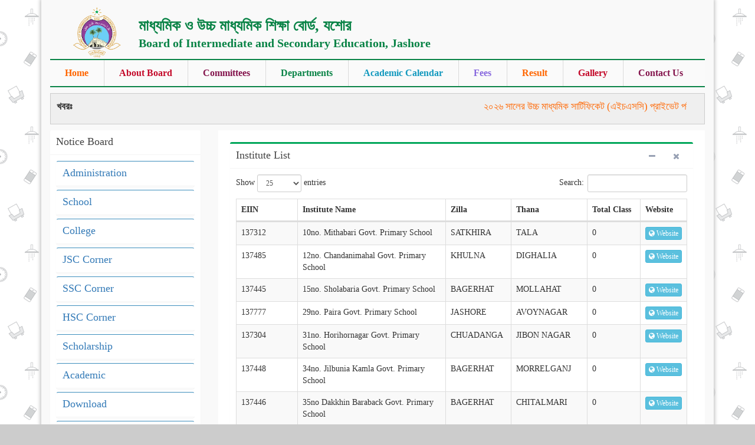

--- FILE ---
content_type: text/css
request_url: https://www.jessoreboard.gov.bd/assets/jb/css/site_2.css
body_size: 2103
content:
body {
    background: #CCCCCC url(../images/bodybg1.png);
    font-family: kalpurush;
    background-attachment: fixed;
}
.form-error {
    color: #ff0000;
    font-style: italic;
    font-weight: 600;
}




.main-area {
    background: #F9F9F9;
    box-shadow: 0 0 6px 2px #c5c5c5;
    padding: 0px 15px;
    overflow: hidden;
}
.top-section {

}
.header-area {
    padding: 10px 0 0;
    top: 0;
    left: 0;
    width: 100%;
    z-index: 9999;
    color: #FFFFFF;
    border-bottom: 2px solid #098346;
}

.header-area .logo {
    text-align: center;
}
.header-area .logo a {
    outline: 0;
}
.header-area .logo img {
    width: 110px;
}
.header-area .title {
    margin-left: -40px;
}
.header-area .title h2 {
    margin: 20px 0 0 0;
    font-weight: bold;
    font-size: 26px;
    color: #098346;
    /*    text-shadow: -1px -1px 10px #111, 1px -1px 10px #111, -1px 1px 10px #111, 1px 1px 10px #111;*/
}
.header-area .title h3 {
    margin: 0 0 0 0;
    font-weight: bold;
    font-size: 20px;
    font-family: tahoma;
    line-height: 1.5em;
    color: #098346;
    /*    text-shadow: -1px -1px 10px #111, 1px -1px 10px #111, -1px 1px 10px #111, 1px 1px 10px #111;*/
}

.main-menu {
    background: #FAFAFA;
    border-bottom: 2px solid #098346;
}
.main-menu:after {
    content: "";
    clear: both;
    display: block;
}
.carousel-caption {
    font-size: 18px !important;
    position: absolute;
    left: 0;
    bottom: 0;
    background: rgba(52, 73, 94, .8);
    padding: 6px 0 0 15px;
    width: 100%;
    text-align: left;
}


.toggle-menu {
    background: url('../images/menu-icon.png');
    background-repeat: no-repeat;
    padding-left: 56px;
    height: 37px;
    display: none;
    line-height: 40px;
    color: #535353;
    text-decoration: none !important;
    margin-top: 8px;
    outline: none;
}
.main-menu ul {
    margin: 0;
    padding: 0;
    list-style: none;
}
.main-menu > ul > li {
    float: left;
    position: relative;
    border-right: 1px solid #ffffff;
    border-left: 1px solid #d7d7d7;
    z-index: 999;
}
.main-menu > ul > li:first-child{
    border-left: none;
}
.main-menu > ul > li:last-child{
    border-right: none;
}

.main-menu ul li a {
    display: block;
    padding: 11px 25px;
    font-size: 16px;
    text-decoration: none;
    text-transform: capitalize;
    font-weight: 600;
    transition: .5s;
    outline: none;
}
.main-menu > ul > li:nth-child(6n+1) a {
    color: #FF6600;
}
.main-menu > ul > li:hover:nth-child(6n+1) {
    background: #FF6600;
}
.main-menu > ul > li:nth-child(6n+2) a {
    color: #C40A2A;
}
.main-menu > ul > li:hover:nth-child(6n+2) {
    background:  #C40A2A;
}
.main-menu > ul > li:nth-child(6n+3) a {
    color: #84154D;
}
.main-menu > ul > li:hover:nth-child(6n+3) {
    background: #84154D;
}
.main-menu > ul > li:nth-child(6n+4) a {
    color: #098346;
}
.main-menu > ul > li:hover:nth-child(6n+4) {
    background: #098346;
}
.main-menu > ul > li:nth-child(6n+5) a {
    color: #1399BE;
}
.main-menu > ul > li:hover:nth-child(6n+5){
    background: #1399BE;
}
.main-menu > ul > li:nth-child(6n+6) a {
    color: #8768DE;
}
.main-menu > ul > li:hover:nth-child(6n+6) {
    background: #8768DE;
}
.main-menu > ul > li:hover > a {
    color: #FFFFFF;
}
.main-menu ul li:hover ul {
    background: #FFFFFF;
}

/* Sub Menu */

.main-menu ul ul {
    position: absolute;
    top: 140%;
    left: 0;
    width: 160px;
    visibility: hidden;
    transition: .25s;
    background: #FFFFFF;
    opacity: 0;
    border-bottom: 1px solid #ddd;
    border-left: 1px solid #ddd;
    border-right: 1px solid #ddd;
}
.main-menu ul li:nth-child(6n+1)  ul {
    border-top: 5px solid red;
}
.main-menu ul li:nth-child(6n+2)  ul {
    border-top: 5px solid #ED3353;
}
.main-menu ul li:nth-child(6n+3)  ul {
    border-top: 5px solid red;
}
.main-menu ul li:nth-child(6n+4)  ul {
    border-top: 5px solid red;
}
.main-menu ul li:nth-child(6n+5)  ul {
    border-top: 5px solid red;
}
.main-menu ul li:nth-child(6n+6)  ul {
    border-top: 5px solid red;
}


.main-menu ul ul li {
    float: none;
    position: relative;
}
.main-menu ul ul li a {
    padding: 6px 12px;
    font-weight: 300;
    font-size: 14px;
}

.main-menu > ul > li:hover > ul {
    visibility: visible;
    top: 100%;
    opacity: 1;
}

.main-menu ul ul li a {
    color: #333333 !important;
    border-bottom: 1px dashed #cccccc;
    transition: .25s;
}
.main-menu ul ul li:last-child a {
    border-bottom: 1px dashed transparent;
}



.main-menu ul li:nth-child(6n+1) ul li:hover a {
    color: #FF6600 !important;
}
.main-menu ul li:nth-child(6n+2) ul li:hover a {
    color: #C40A2A !important;
}
.main-menu ul li:nth-child(6n+3) ul li:hover a {
    color: #84154D !important;
}
.main-menu ul li:nth-child(6n+4) ul li:hover a {
    color: #098346 !important;
}
.main-menu ul li:nth-child(6n+5) ul li:hover a {
    color: #1399BE !important;
}
.main-menu ul li:nth-child(6n+6) ul li:hover a {
    color: #8768DE !important;
}

.main-menu ul ul ul {
    top: -5px;
    left: 130%;
}

.main-menu ul li:nth-child(2n+1) ul li:hover ul li a, .main-menu ul li:nth-child(2n+2) ul li:hover ul li a {
    color: #000 !important;
}
.main-menu ul li:nth-child(6n+1) ul li ul li:hover a {
    color: #FF6600 !important;
}
.main-menu ul li:nth-child(6n+2) ul li ul li:hover a {
    color: #C40A2A !important;
}
.main-menu ul li:nth-child(6n+3) ul li ul li:hover a {
    color: #84154D !important;
}
.main-menu ul li:nth-child(6n+4) ul li ul li:hover a {
    color: #098346 !important;
}
.main-menu ul li:nth-child(6n+5) ul li ul li:hover a {
    color: #1399BE !important;
}
.main-menu ul li:nth-child(6n+6) ul li ul li:hover a {
    color: #8768DE !important;
}


.main-menu ul ul li:hover ul {
    left: 100%;
    opacity: 1;
    visibility: visible;
}




.news {
    background-color: #EFEFEF;
    border: 1px solid #CCCCCC;
    margin: 10px 0;
    padding: 10px;
}
._news {
    font-weight: bold;
    font-size: 17px;
}
.news-headline {
    margin-left: -20px;
    font-size: 17px;
}
.news-headline  a:nth-child(3n+1){
    color: #FF6600;
}
.news-headline  a:nth-child(3n+2){
    color: #8768DE;
}
.news-headline  a:nth-child(3n+3){
    color: #1399BE;
}
.news-headline  a:nth-child(3n+4){
    color: #84154D;
}
.news-headline  a:nth-child(3n+5){
    color: #098346;
}
.news-headline  a:nth-child(3n+6){
    color: #1399BE;
}
.news-headline  a:nth-child(3n+7){
    color: #8768DE;
}

.notice-board {
    border: 1px solid #DDDDDD;
    font-size: 1em;
    margin-bottom: 20px;
    background: #ffffff;
    background: linear-gradient(to bottom, #ffffff 0%,#ebebeb 100%);
    padding: 10px 10px 20px 20px;
}
.right {
    float: right;
}
.notice-board-ticker {
    overflow: auto;
    height: 350px;
}
.notice-board h3 {
    margin: 0;
}
.notice-board-ticker ul {
    margin: 0;
    list-style: none;
    padding: 0 0 0 15px;
}
.notice-board-ticker ul li {
    margin: 7px 0;
    background-size: 10px;
}
.notice-board-ticker ul li a {
    text-decoration: none;
    border-bottom: 1px dotted #9E9E9E;
    color: #FF6600;
    transition: .25s;
    font-weight: bold;
}
.notice-board-ticker ul li a:hover {
    color: #000000;
    border-bottom: 1px solid #000000;
    cursor: pointer;
}

.profile-username {
    font-size: 18px;
    margin-bottom: 2px;
}
.text-maroon {
    font-size: 13px;
}
._text-muted {
    text-align: justify;
    border-top:  1px solid #ddd; 
    padding-top: 5px;
}
._main-footer {
    background: #fff;
    padding: 15px;
    color: #444;
    border-top: 1px solid #d2d6de;
    margin: 0 -15px;
}
#accordion ul {
    margin: 0;
    padding: 0;
    list-style: none;
}
#accordion a {
    outline: none;
}

.
#accordion a {
    outline: none;
}

#accordion a {
    outline: none;
}
.notice-content {
    color: #FF6600;
    text-align: justify !important;
    display: block;
    font-weight: 600;
    transition: .25s;
    padding: 5px 0;
    border-bottom: 1px solid #F0F0F0;
    border-top: 1px solid #505050;
}

.notice-content:first-child {
    border-top: 1px solid transparent;
}
.notice-content:last-child {
    border-top: 1px solid transparent;
}
.notice-content:hover {
    color: #333;
}



.left-item {
    margin-bottom: 25px;
}
.left-item h3 {
    background: #098346;
    color: #FFFFFF;
    margin: 0;
    padding: 7px;
    font-size: 1.4em;
    overflow: hidden;
    font-weight: 600;
    margin-bottom: 10px;
}
.left-item ul {
    margin: 0;
    padding: 0;
    list-style: none;
}
.left-item ul li {
    background: url("../images/bg_block_list.png") no-repeat scroll 0 0 rgba(0, 0, 0, 0);
    padding-left: 33px;
    line-height: 33px;
    background-position: left center;
    background-size: cover;
}
.left-item ul li a {
    font-size: 16px;
    text-decoration: none;
    color: #666;
    outline: none;
    display: block;
}

.left-item ul li:hover {
    background: #8768DE;
    color: #FFFFFF;
    font-weight: 600;
}
.left-item ul li:hover a {
    color: #FFFFFF;
}
.home-page {}
.home-page h3 {
    font-weight: 600;
}
.home-page h4 {}
.home-page p {
    text-align: justify;
    font-size: 15px;
}






@media (max-width: 1199px){
    .notice-board-ticker ul {
        padding: 0;
    }
    .toggle-menu {
        display: inline-block;
        outline: none !important;
    }
    .main-menu  {
        border: none;
        display: none;
    }
    .main-menu > ul > li {
        float: none;
        border: none;
    }
    .main-menu ul li a {
        padding: 5px 15px;
        font-weight: 300;
    }
}


@media (max-width: 800px){
    .header-area .title {
        margin-left: 0;
        text-align: center;
    }
    .news-headline {
        margin-left: 0px;
    }
}



@media (max-width: 700px){
    .header-area {
        padding: 5px 0 15px;
        background: #609513;
        position: relative;
    }
    .header-area .logo img {
        width: 90px;
    }
    .header-area .title h2 {
        margin: 10px 0 0 0;
        font-size: 20px;
        text-shadow: none;
        color: white;
    }
    .header-area .title h3 {
        font-size: 16px;
        text-shadow: none;
        color: white;
    }
}




@media (max-width: 450px){
    .header-area .title h2 {
        font-size: 18px;
    }
    .header-area .title h3 {
        display: none;
    }
    .header-area .logo img {
        width: 90px;
    }
    .carousel-caption {
        font-size: 10px !important;
    }
}

.subpage{
    background-color: white;
    padding: 20px;
}

.input_find, .select_find {
    width: 100% !important;
}

@media (max-width: 350px){
    .header-area .title h2 {
        font-size: 15px;
    }
}




--- FILE ---
content_type: application/javascript
request_url: https://www.jessoreboard.gov.bd/assets/jb/js/site.js
body_size: 533
content:
jQuery(document).ready(function () {
    jQuery('.toggle-menu').click(function () {
        jQuery('.main-menu').slideToggle(1000);
    });


    // Setup - add a text input to each footer cell
    $('#datatable1 tfoot th').each(function () {
        var title = $(this).text();
        if (title != "") {
            titles = title.split("*");
            if (titles.length > 1) {
                var str = '<select class="select_find  form-control">';
                str += '<option value="">Select ' + titles[0] + '</option>';
                for (i = 1; i < titles.length; i++) {
                    var values = titles[i].split(":");
                    if (values.length > 1) {
                        str += '<option value="' + values[0] + '">' + values[1] + '</option>';
                    } else {
                        str += '<option value="' + titles[i] + '">' + titles[i] + '</option>';
                    }
                }
                str += '</select>';
                $(this).html(str);
            } else {
                $(this).html('<input class="input_find form-control" type="text" placeholder="' + title + '" />');
            }

        }
    });

    // DataTable
    var table = $('#datatable1').DataTable({
        "paging": true,
        "lengthChange": true,
        "pageLength":25,
        "searching": true,
        "ordering": false,
        "info": true,
        "autoWidth": true
    });
    // Apply the search
    table.columns().every(function () {
        var that = this;

        $('input, select', this.footer()).on('keyup change', function () {
            if (that.search() !== this.value) {
                that
                        .search(this.value)
                        .draw();
            }
        });
    });


});